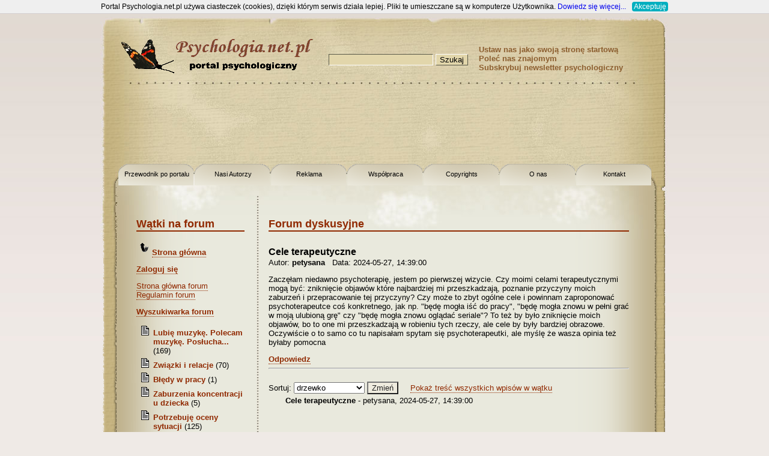

--- FILE ---
content_type: text/html
request_url: http://mwxbohi.psychologia.net.pl/forum.php?level=472946&post=472946&sortuj=&cale=
body_size: 3923
content:

<!DOCTYPE HTML PUBLIC "-//W3C//DTD HTML 4.01//EN" "http://www.w3.org/TR/html4/strict.dtd">
<html>
<head>
<meta http-equiv="Content-Type" content="text/html; charset=iso-8859-2">
<meta http-equiv="content-language" content="pl">
<meta name="revisit-after" content="2 days">
<meta name="robots" content="all">
<meta name="description"
	content="Psychologia.net.pl - portal psychologiczny">
<meta name="keywords"
	content="psychologia, portal psychologiczny, psychoterapia, najlepszy portal psychologiczny, nerwice, depresja, problemy małżeńskie, socjologia, psychologia społeczna, alkoholizm, testy psychologiczne, artykuły psychologiczne, forum, małżeństwo, rodzina, emocje, motywacja, umysł, procesy poznawcze, przemoc, uzależnienia, filozofia, psychometria, seksuologia, wychowanie, pedagogika, psychologia społeczna, metodologia,">
<title>Forum dyskusyjne - Psychologia.net.pl </title>
<link rel="shortcut icon" href="favicon.ico">
<link rel="stylesheet" href="css/style.css" type="text/css">
<link rel="stylesheet" href="css/humanity/jquery-ui-1.8.10.custom.css" type="text/css">
<link rel="alternate" type="application/atom+xml" href="http://mwxbohi.psychologia.net.pl//feed" title="Psychologia.net.pl - Aktualności">
<script type="text/javascript" src="lib/whcookies.js"></script>
</head>
<body>

<!--  statystyki Google Analitics  -->
<script>
  (function(i,s,o,g,r,a,m){i['GoogleAnalyticsObject']=r;i[r]=i[r]||function(){
  (i[r].q=i[r].q||[]).push(arguments)},i[r].l=1*new Date();a=s.createElement(o),
  m=s.getElementsByTagName(o)[0];a.async=1;a.src=g;m.parentNode.insertBefore(a,m)
  })(window,document,'script','https://www.google-analytics.com/analytics.js','ga');

  ga('create', 'UA-86855524-1', 'auto');
  ga('send', 'pageview');

</script>
<!-- to już są całe statystyki Google Analitics, wzystkie inne skrypty odnoszą się do Stat24  -->


<script language="JavaScript" type="text/javascript" src="js/headers.js"></script>
<script language="JavaScript" type="text/javascript" src="js/przesuwanie.js"></script>
<script type="text/javascript" src="js/jquery-1.4.4.min.js" ></script>
<script type="text/javascript" src="js/jquery-ui-1.8.10.custom.min.js" ></script>
<script type="text/javascript" src="js/utils.js" ></script>

    <div style="float: left; position: fixed;">
        <script type="text/javascript"><!--
                google_ad_client = "ca-pub-5512390705137507";
                /* op02-psychologia.net.pl_160x600_R1 */
                google_ad_slot = "4491076109/7444491869";
                google_ad_width = 160;
                google_ad_height = 600;
                //-->
        </script>
        <script type="text/javascript" src="//pagead2.googlesyndication.com/pagead/show_ads.js"></script>
    </div>

<div id="container">
<div id="container_ramkatop">
<div id="container_ramkaleft">
<div id="top"><a id="top_motyl" href="index.php"></a>
<form action="search.php" method="get">
<div><input class="tinput" name="level" type="text"> <input
	class="button" value="Szukaj" type="submit"></div>
</form>
<div id="top_uppermenu"> <a href="#"
	onclick="this.style.behavior='url(#default#homepage)';this.setHomePage('http://www.psychologia.net.pl');">
Ustaw nas jako swoją stronę startową </a> <a href="javascript:polec()">Poleć
nas znajomym</a> <a href="subskrypcja.php">Subskrybuj newsletter
psychologiczny</a></div>
<div id="top_banners">
    <div id="banner_big">        <script async src="//pagead2.googlesyndication.com/pagead/js/adsbygoogle.js"></script>
        <!-- op02-psychologia.net.pl_S1 -->
        <ins class="adsbygoogle"
        style="display:inline-block;width:750px;height:100px;"
        data-ad-client="ca-pub-5512390705137507"
        data-ad-slot="4491076109/9613582256"></ins>
        <script>
        (adsbygoogle = window.adsbygoogle || []).push({});
        </script>
        </div></div>
<div id="top_menu"><a class="first" href="przewodnik.php">Przewodnik po
portalu</a> <a href="autorzy.php">Nasi Autorzy</a> <a href="reklama.php">Reklama</a>
<a href="wspolpraca.php">Współpraca</a> <a href="copyright.php">Copyrights</a>
<a href="o_nas.php">O nas</a> <a href="kontakt.php">Kontakt</a>
<div style="clear: both;"></div>
</div>
</div>


<div id="main_top">
<div id="main_bottom">
<div id="main">
<div id="main_left"><div ><h1 class="tytul">Wątki na forum</h1><p><img src="./images/back.gif"><strong><a href="index.php">Strona główna</a></strong></p><p><a href="loguj.php"><strong>Zaloguj się</strong></a></p><a href="forum.php">Strona główna forum</a><br><a href="forum.php?level=regulamin">Regulamin forum</a></p><p style="font-weight: bold;"><a href="forum_szukaj.php">Wyszukiwarka forum</a></p><ul><li class=listInne style="margin-bottom: 5px;"><b><a href="forum.php?level=477262&amp;post=477262&amp;sortuj=&amp;cale=" title="Lubię muzykę. Polecam muzykę. Posłuchajcie.">Lubię muzykę. Polecam muzykę. Posłucha...</a></b> (169)<li class=listInne style="margin-bottom: 5px;"><b><a href="forum.php?level=479156&amp;post=479156&amp;sortuj=&amp;cale=" title="Związki i relacje">Związki i relacje</a></b> (70)<li class=listInne style="margin-bottom: 5px;"><b><a href="forum.php?level=479254&amp;post=479254&amp;sortuj=&amp;cale=" title="Błędy w pracy">Błędy w pracy</a></b> (1)<li class=listInne style="margin-bottom: 5px;"><b><a href="forum.php?level=478882&amp;post=478882&amp;sortuj=&amp;cale=" title="Zaburzenia koncentracji u dziecka">Zaburzenia koncentracji u dziecka</a></b> (5)<li class=listInne style="margin-bottom: 5px;"><b><a href="forum.php?level=479019&amp;post=479019&amp;sortuj=&amp;cale=" title="Potrzebuję oceny sytuacji">Potrzebuję oceny sytuacji</a></b> (125)<li class=listInne style="margin-bottom: 5px;"><b><a href="forum.php?level=479195&amp;post=479195&amp;sortuj=&amp;cale=" title="Święta">Święta</a></b> (6)<li class=listInne style="margin-bottom: 5px;"><b><a href="forum.php?level=479136&amp;post=479136&amp;sortuj=&amp;cale=" title="Trójkąt dramatyczny Karpmana.">Trójkąt dramatyczny Karpmana.</a></b> (2)<li class=listInne style="margin-bottom: 5px;"><b><a href="forum.php?level=479002&amp;post=479002&amp;sortuj=&amp;cale=" title="Problemy psychiczne, dziwne stany i OCD">Problemy psychiczne, dziwne stany i OC...</a></b> (16)<li class=listInne style="margin-bottom: 5px;"><b><a href="forum.php?level=478964&amp;post=478964&amp;sortuj=&amp;cale=" title="Tak tylko">Tak tylko</a></b> (21)<li class=listInne style="margin-bottom: 5px;"><b><a href="forum.php?level=466082&amp;post=466082&amp;sortuj=&amp;cale=" title="Tutaj są rozmowy o wszystkim i o wszystkim-:).....">Tutaj są rozmowy o wszystkim i o wszys...</a></b> (1462)<li class=listInne style="margin-bottom: 5px;"><b><a href="forum.php?level=478644&amp;post=478644&amp;sortuj=&amp;cale=" title="Co kochani u was nowego?">Co kochani u was nowego?</a></b> (69)<li class=listInne style="margin-bottom: 5px;"><b><a href="forum.php?level=478496&amp;post=478496&amp;sortuj=&amp;cale=" title="Odcięłam się od toksycznych rodziców">Odcięłam się od toksycznych rodziców</a></b> (3)<li class=listInne style="margin-bottom: 5px;"><b><a href="forum.php?level=478305&amp;post=478305&amp;sortuj=&amp;cale=" title="Mam 33 lata i jestem emocjonalnie wykończony">Mam 33 lata i jestem emocjonalnie wyko...</a></b> (8)<li class=listInne style="margin-bottom: 5px;"><b><a href="forum.php?level=478499&amp;post=478499&amp;sortuj=&amp;cale=" title="Mimo kwalifikacji nie mogę znaleźć pracy">Mimo kwalifikacji nie mogę znaleźć pra...</a></b> (2)<li class=listInne style="margin-bottom: 5px;"><b><a href="forum.php?level=478890&amp;post=478890&amp;sortuj=&amp;cale=" title="Molestowanie seksualne a trudności w relacjach">Molestowanie seksualne a trudności w r...</a></b> (1)<li class=listInne style="margin-bottom: 5px;"><b><a href="forum.php?level=478883&amp;post=478883&amp;sortuj=&amp;cale=" title="Łuszczyca skóry głowy a stres">Łuszczyca skóry głowy a stres</a></b> (1)<li class=listInne style="margin-bottom: 5px;"><b><a href="forum.php?level=478876&amp;post=478876&amp;sortuj=&amp;cale=" title="Powracający sen">Powracający sen</a></b> (4)<li class=listInne style="margin-bottom: 5px;"><b><a href="forum.php?level=478839&amp;post=478839&amp;sortuj=&amp;cale=" title="Czy mój były mnie naśladuje?">Czy mój były mnie naśladuje?</a></b> (3)<li class=listInne style="margin-bottom: 5px;"><b><a href="forum.php?level=478874&amp;post=478874&amp;sortuj=&amp;cale=" title="Badanie dotyczące cyberprzemocy">Badanie dotyczące cyberprzemocy</a></b> (1)</ul><p align="center"><a href="forum.php">Wszystkie wątki</a><p align=center><a href="forum.php?level=-1&amp;post=0">Utwórz nowy wątek</a></p></div><div ><h1 class="tytul">Reklamy</h1><div class='advertisement'>        <script async src="//pagead2.googlesyndication.com/pagead/js/adsbygoogle.js"></script>
        <!-- op02-psychologia.net.pl_W1 -->
        <ins class="adsbygoogle"
        style="display:inline-block;width:160px;height:600px;"
        data-ad-client="ca-pub-5512390705137507"
        data-ad-slot="4491076109/6987417650"></ins>
        <script>
        (adsbygoogle = window.adsbygoogle || []).push({});
        </script>
</div><div class='advertisement'>        <script async src="//pagead2.googlesyndication.com/pagead/js/adsbygoogle.js"></script>
        <!-- op02-psychologia.net.pl_W2 -->
        <ins class="adsbygoogle"
        style="display:inline-block;width:160px;height:600px;"
        data-ad-client="ca-pub-5512390705137507"
        data-ad-slot="4491076109/3048170741"></ins>
        <script>
        (adsbygoogle = window.adsbygoogle || []).push({});
        </script>
</div><div class='advertisement'>        <script async src="//pagead2.googlesyndication.com/pagead/js/adsbygoogle.js"></script>
        <!-- op02-psychologia.net.pl_W2 -->
        <ins class="adsbygoogle"
        style="display:inline-block;width:160px;height:600px;"
        data-ad-client="ca-pub-5512390705137507"
        data-ad-slot="4491076109/3048170741"></ins>
        <script>
        (adsbygoogle = window.adsbygoogle || []).push({});
        </script>
</div></div></div>

<div id="main_big"><div id="forum"><h1 class="tytul">Forum dyskusyjne</h1><div id="post_472946"><b><p></p></b><h2>Cele terapeutyczne</h2>Autor: <b>petysana</b>&nbsp;&nbsp;&nbsp;Data: 2024-05-27, 14:39:00&nbsp;&nbsp;&nbsp;&nbsp;&nbsp;&nbsp;&nbsp;&nbsp;&nbsp;&nbsp;&nbsp;&nbsp;&nbsp;&nbsp;&nbsp;<p>Zaczęłam niedawno psychoterapię, jestem po pierwszej wizycie. Czy moimi celami terapeutycznymi mogą być: zniknięcie objawów które najbardziej mi przeszkadzają, poznanie przyczyny moich zaburzeń i przepracowanie tej przyczyny? Czy może to zbyt ogólne cele i powinnam zaproponować psychoterapeutce coś konkretnego, jak np. &quot;będę mogła iść do pracy&quot;, &quot;będę mogła znowu w pełni grać w moją ulubioną grę&quot; czy &quot;będę mogła znowu oglądać seriale&quot;? To też by było zniknięcie moich objawów, bo to one mi przeszkadzają w robieniu tych rzeczy, ale cele by były bardziej obrazowe. Oczywiście o to samo co tu napisałam spytam się psychoterapeutki, ale myślę że wasza opinia też byłaby pomocna</p><b><a href="forum.php?level=-1&post=472946&sortuj=">Odpowiedz</a></b></div><hr><br><FORM method="GET">
     <input type="hidden" name="post" value=472946>
     <input type="hidden" name="level" value=472946>
     <input type="hidden" name="cale" value=>
     Sortuj: <SELECT name="sortuj">
     <OPTION selected  VALUE=0>drzewko</OPTION>
     <OPTION  VALUE=1>Od najstarszego</OPTION>
     <OPTION  VALUE=2>Od najnowszego</OPTION>
    </SELECT>
    <input type="submit" value="Zmień"> &nbsp;&nbsp;&nbsp;&nbsp;<a href="forum.php?level=472946&post=472946&sortuj=&cale=1">Pokaż treść wszystkich wpisów w wątku</a></FORM><ul class="posty"><li><div id="post_472946"><b>Cele terapeutyczne</b> - petysana, 2024-05-27, 14:39:00</div></li><br><br></ul><div class='undercontentads'>        <script type="text/javascript"><!--
        google_ad_client = "ca-pub-5512390705137507";
        /* op02-psychologia.net.pl_600x280_R1 */
        google_ad_slot = "4491076109/4351323389";
        google_ad_width = 600;
        google_ad_height = 280;
        //-->
        </script>
        <script type="text/javascript"
            src="//pagead2.googlesyndication.com/pagead/show_ads.js">
        </script>
</div></div></div>
<div style="clear: both;"></div>
</div>
</div>
</div>

<!-- Stopka --> <div id="footer">
<div id="footer_banner">        <script async src="//pagead2.googlesyndication.com/pagead/js/adsbygoogle.js"></script>
        <!-- op02-psychologia.net.pl_S2 -->
        <ins class="adsbygoogle"
        style="display:inline-block;width:750px;height:100px;"
        data-ad-client="ca-pub-5512390705137507"
        data-ad-slot="4491076109/8300499953"></ins>
        <script>
        (adsbygoogle = window.adsbygoogle || []).push({});
        </script>
        </div></div>
 <!-- container_ramkaleft !--></div>
<!-- container_ramkatop !--></div>
<!-- container !--></div>

<div>
   </div>


</body>
</html>


--- FILE ---
content_type: text/html; charset=utf-8
request_url: https://www.google.com/recaptcha/api2/aframe
body_size: 265
content:
<!DOCTYPE HTML><html><head><meta http-equiv="content-type" content="text/html; charset=UTF-8"></head><body><script nonce="r0y0do3WHcU8fkrHtnGf2A">/** Anti-fraud and anti-abuse applications only. See google.com/recaptcha */ try{var clients={'sodar':'https://pagead2.googlesyndication.com/pagead/sodar?'};window.addEventListener("message",function(a){try{if(a.source===window.parent){var b=JSON.parse(a.data);var c=clients[b['id']];if(c){var d=document.createElement('img');d.src=c+b['params']+'&rc='+(localStorage.getItem("rc::a")?sessionStorage.getItem("rc::b"):"");window.document.body.appendChild(d);sessionStorage.setItem("rc::e",parseInt(sessionStorage.getItem("rc::e")||0)+1);localStorage.setItem("rc::h",'1768923355200');}}}catch(b){}});window.parent.postMessage("_grecaptcha_ready", "*");}catch(b){}</script></body></html>